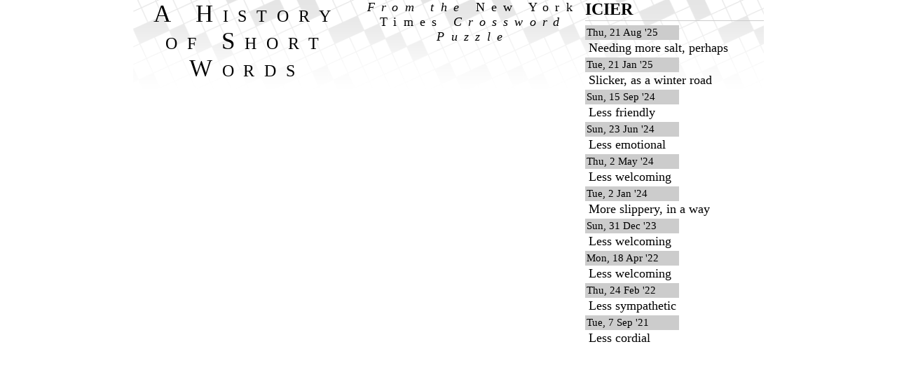

--- FILE ---
content_type: text/html; charset=UTF-8
request_url: https://toddstadler.com/nytcrossword/word.php?wordid=3605
body_size: 576
content:
<!DOCTYPE html PUBLIC "-//W3C//DTD XHTML 1.0 Strict//EN" "http://www.w3.org/TR/xhtml1/DTD/xhtml1-strict.dtd">

<html xmlns="http://www.w3.org/1999/xhtml">
<head>
 <meta http-equiv="content-type" content="text/html;charset=UTF-8" />
 <title>View a crossword entry on Cockahoop</title>
 <link rel="stylesheet" type="text/css" href="css/reset.css" />
 <link rel="stylesheet" type="text/css" href="css/crossword.css" />
 <!--[if gte IE 5.5]>
  <link rel="stylesheet" href="css/stupidie.css" type="text/css" />
 <![endif]-->
 <script type="text/javascript" src="js/crossword.js"></script>
</head>

<body><div id="main">

<h1><a href="https://toddstadler.com/nytcrossword/">A History of Short Words</a></h1>
<h1 class="sub">
 <a href="https://toddstadler.com/nytcrossword/">From the <i>New York Times</i> Crossword Puzzle</a>
</h1>

<div class="clueList">
 <h2>ICIER</h2>
 <dl>
  <dt>Thu, 21 Aug '25</dt><dd>Needing more salt, perhaps</dd>
  <dt>Tue, 21 Jan '25</dt><dd>Slicker, as a winter road</dd>
  <dt>Sun, 15 Sep '24</dt><dd>Less friendly</dd>
  <dt>Sun, 23 Jun '24</dt><dd>Less emotional</dd>
  <dt>Thu, 2 May '24</dt><dd>Less welcoming</dd>
  <dt>Tue, 2 Jan '24</dt><dd>More slippery, in a way</dd>
  <dt>Sun, 31 Dec '23</dt><dd>Less welcoming</dd>
  <dt>Mon, 18 Apr '22</dt><dd>Less welcoming</dd>
  <dt>Thu, 24 Feb '22</dt><dd>Less sympathetic</dd>
  <dt>Tue, 7 Sep '21</dt><dd>Less cordial</dd>
   </dl>
</div>

</div></body>
</html>


--- FILE ---
content_type: text/css
request_url: https://toddstadler.com/nytcrossword/css/reset.css
body_size: 46
content:
/* ----- Yahoo! Reset ----- */
body,div,dl,dt,dd,ul,ol,li,h1,h2,h3,h4,h5,h6,pre,form,fieldset,input,p,blockquote,th,td {margin:0; padding:0;}
table {border-collapse:collapse; border-spacing:0;}
fieldset,img {border:0;}
address,caption,cite,code,dfn,em,strong,th,var {font-style:normal; font-weight:normal;}
ol,ul  {list-style:none;}
caption,th  {text-align:left;}
h1,h2,h3,h4,h5,h6 {font-size:100%;}
legend {color:#000;}

--- FILE ---
content_type: text/css
request_url: https://toddstadler.com/nytcrossword/css/crossword.css
body_size: 1183
content:
body {font-size:110%;}
#header, #main {max-width:900px; margin:0 auto; padding:0;}
#main {display:flex; background:url(../img/cw_bg.png) repeat-x;}
a {color:#000; text-decoration:none;}
a:hover {color:#900; text-decoration:underline;}

h1 {letter-spacing:.4em; font:small-caps 197% georgia, serif; font-weight:normal; text-align:center;}
h1.sub {font:italic 100% georgia, serif; font-weight:normal; font-variant:normal; letter-spacing:.53em;}
h1.sub i {font-style:normal;}
h1.sub2 {color:#999; font:77% verdana; font-weight:normal; letter-spacing:.3em; margin:.3em 0 1em 0;}
h1.sub2 a {color:#999;}

h2.legend {font:bold 100% verdana; padding-bottom:4px;}
#enter p {display:inline;}
label {font:italic 92% georgia, serif;}
#enter input {margin-right:10px; clear:right;}
#ccWord {width:5em; text-transform:uppercase; font-family:georgia, serif;}
#ccClue {width:20em;}
#ccDate {width:5.5em;}

#words {width:550px; margin-right:10px;}
#clues {width:350px; margin-left:10px;}
#words, #clues {padding:10px;}
h2 {font:bold 136% verdana; padding-bottom:.3em;}
#clues h2, #words h2 {margin-bottom:-1em;}
#clues h3, #words h3 {text-align:right; border-bottom:1px solid #999; margin-bottom:3px; font-weight:normal; font:90% arial,helvetica,clean,sans-serif;}
#clues h3 {font-size:80%;}
#clues dl, #words ul {margin-bottom:2.2em;}
#words ul {margin-left:-1em;}
#clues dt {font:100% georgia, serif; text-transform:uppercase; padding-right:0.2em;}

#clues div.singleEntry {display:flex; justify-content:space-between; padding-bottom:0.15em;}
span.entryDots {flex-grow:1; background:url(../img/dots.png) repeat-x; background-position:0 0.8em;}
#clues dd {max-width:75%; text-align:right;}
#clues dt a {margin-left:-1em;}
/* fuzziness stuff */
#clues dt:hover {z-index:100;}
#clues dt span {color:transparent !important; text-shadow:0 0 10px rgb(0 0 0 / 50%);}
#clues dt a {color:transparent !important;}
#clues dt span:hover {color:#000000 !important; text-shadow:none !important;}
#clues dt span a:hover {color:#0000CC !important;}

#clues dd {font:90% arial,helvetica,clean,sans-serif;}
#words h3 {clear:left; font-weight:bold;}
#words h3 span {width:5.4em; float:right; text-align:right; padding:.2em 0 0 .5em; font-size:85%; font-weight:normal;}
#words li {font:100% georgia, serif; text-transform:uppercase; float:left; width:6em; padding-bottom:.3em;}

#clues dt a, #words li a {padding:.5em 1em .5em 1em; color:#0000CC; border-radius:8px; background:url(../img/balloonIcon15.png) no-repeat 100% 10px;}

.clueList {width:426px;}
.clueList h2 {text-transform:uppercase; border-bottom:1px solid #CCC; padding-bottom:.1em; margin:0;}
.clueList dl {padding-top:.3em;}
.clueList dl div {display:flex;}
.clueList dt {width:130px; font:normal 85% verdana; padding:2px; margin-bottom:2px; background-color:#CCC;}
.clueList dd {width:250px; font-size:100%; margin:3px 0 5px 5px; line-height:100%;}

#balloon {position:absolute; top:0; left:0; visibility:hidden;}
#balloonTxt {background:#FD4; padding:15px 5px; border-radius:20px; box-shadow:0px 5px 15px 7px rgb(0,0,0,0.2);}
#balloonTop {display:flex;}
dl#balloonDl {max-height:310px; overflow:hidden auto;}
#balloonHide {padding:0 10px; font:150% verdana; text-decoration:none;}
#balloonHide:hover {color:#000;}
#balloon h2, #balloon dl {padding-left:10px; padding-right:10px;}
#balloon h2 {border-bottom:1px solid #CAAF36; width:90%;}
#balloon dt {background:#DB4;}
.break {clear:both; line-height:1px; border-top:1px solid #FD4;}
#balloonTrueTop {height:0;}  /* unless it's a .balloonUp */
.balloonUp #balloonTrueTop {height:46px; background:url(../img/balloon_stem_upleft.png) no-repeat 10px 19px; position:relative; }
.balloonDown #balloonBottom {height:46px; background:url(../img/balloon_stem_downleft.png) no-repeat 10px 0;}

a.ajaxLink:hover {background-color:#FFE882 !important; text-decoration:none; color:#900; background-image:none !important;}


@media only screen and (max-width:600px) {
 body {font-size:100%;}
 #main {display:block;}
 #header, #main {max-width:initial;}
 #words {width:100%; width:calc(100% - 20px);}
 #clues {display:none;}
 #balloon {width:100%;}
 .balloonUp #balloonTrueTop {height:0; background:none;}
 .balloonDown #balloonBottom {height:0; background:none;}
}